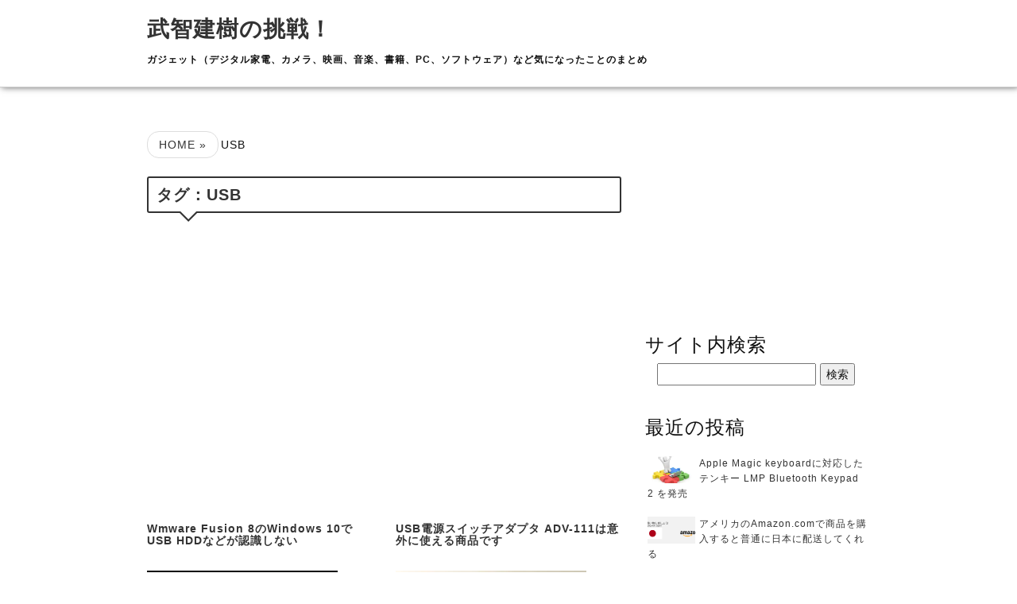

--- FILE ---
content_type: text/html; charset=UTF-8
request_url: https://takechi-tateki.com/tag/usb
body_size: 6849
content:
<!DOCTYPE html>
<html lang="ja">
<head>
  <meta charset="utf-8">
  <meta name="viewport" content="width=device-width, initial-scale=1.0">
  <title>タグ／USB｜武智建樹</title>
  <link rel="stylesheet" href="//maxcdn.bootstrapcdn.com/bootstrap/3.2.0/css/bootstrap.min.css">
  <link rel="stylesheet" href="//maxcdn.bootstrapcdn.com/bootstrap/3.2.0/css/bootstrap-theme.min.css">
  <link rel="stylesheet" href="https://takechi-tateki.com/wp-content/themes/takechi-tateki.com/css/colorbox.css?v=1.5.14_5">
  <link rel="stylesheet" href="https://takechi-tateki.com/wp-content/themes/takechi-tateki.com/css/scrollUp.css?v=2.4.0_3">

  <script data-ad-client="ca-pub-6412147352963887" async src="https://pagead2.googlesyndication.com/pagead/js/adsbygoogle.js"></script>

<!--
  <link rel="stylesheet" href="https://takechi-tateki.com/wp-content/themes/takechi-tateki.com/css/hover.min.css?v=1.0.8_2">
-->
  <link rel="stylesheet" href="https://takechi-tateki.com/wp-content/themes/takechi-tateki.com/css/my.style.css?v=1.0.6">

    
<!-- All in One SEO Pack 2.4.3.1 by Michael Torbert of Semper Fi Web Design[140,153] -->
<meta name="keywords"  content="usb,windows 10,wmware fusion,ソフトウェア,ブルーレイドライブ,アダプター,その他" />
<meta name="robots" content="noindex,follow" />

<link rel="canonical" href="https://takechi-tateki.com/tag/usb" />
			<script type="text/javascript" >
				window.ga=window.ga||function(){(ga.q=ga.q||[]).push(arguments)};ga.l=+new Date;
				ga('create', 'UA-40438270-4', 'auto');
				// Plugins
				
				ga('send', 'pageview');
			</script>
			<script async src="https://www.google-analytics.com/analytics.js"></script>
			<!-- /all in one seo pack -->
<link rel='dns-prefetch' href='//ajax.googleapis.com' />
<link rel='dns-prefetch' href='//s0.wp.com' />
<link rel='dns-prefetch' href='//s.w.org' />
<link rel="alternate" type="application/rss+xml" title="武智建樹の挑戦！ &raquo; USB タグのフィード" href="https://takechi-tateki.com/tag/usb/feed" />
		<script type="text/javascript">
			window._wpemojiSettings = {"baseUrl":"https:\/\/s.w.org\/images\/core\/emoji\/2.4\/72x72\/","ext":".png","svgUrl":"https:\/\/s.w.org\/images\/core\/emoji\/2.4\/svg\/","svgExt":".svg","source":{"concatemoji":"https:\/\/takechi-tateki.com\/wp-includes\/js\/wp-emoji-release.min.js?ver=4.9.3"}};
			!function(a,b,c){function d(a,b){var c=String.fromCharCode;l.clearRect(0,0,k.width,k.height),l.fillText(c.apply(this,a),0,0);var d=k.toDataURL();l.clearRect(0,0,k.width,k.height),l.fillText(c.apply(this,b),0,0);var e=k.toDataURL();return d===e}function e(a){var b;if(!l||!l.fillText)return!1;switch(l.textBaseline="top",l.font="600 32px Arial",a){case"flag":return!(b=d([55356,56826,55356,56819],[55356,56826,8203,55356,56819]))&&(b=d([55356,57332,56128,56423,56128,56418,56128,56421,56128,56430,56128,56423,56128,56447],[55356,57332,8203,56128,56423,8203,56128,56418,8203,56128,56421,8203,56128,56430,8203,56128,56423,8203,56128,56447]),!b);case"emoji":return b=d([55357,56692,8205,9792,65039],[55357,56692,8203,9792,65039]),!b}return!1}function f(a){var c=b.createElement("script");c.src=a,c.defer=c.type="text/javascript",b.getElementsByTagName("head")[0].appendChild(c)}var g,h,i,j,k=b.createElement("canvas"),l=k.getContext&&k.getContext("2d");for(j=Array("flag","emoji"),c.supports={everything:!0,everythingExceptFlag:!0},i=0;i<j.length;i++)c.supports[j[i]]=e(j[i]),c.supports.everything=c.supports.everything&&c.supports[j[i]],"flag"!==j[i]&&(c.supports.everythingExceptFlag=c.supports.everythingExceptFlag&&c.supports[j[i]]);c.supports.everythingExceptFlag=c.supports.everythingExceptFlag&&!c.supports.flag,c.DOMReady=!1,c.readyCallback=function(){c.DOMReady=!0},c.supports.everything||(h=function(){c.readyCallback()},b.addEventListener?(b.addEventListener("DOMContentLoaded",h,!1),a.addEventListener("load",h,!1)):(a.attachEvent("onload",h),b.attachEvent("onreadystatechange",function(){"complete"===b.readyState&&c.readyCallback()})),g=c.source||{},g.concatemoji?f(g.concatemoji):g.wpemoji&&g.twemoji&&(f(g.twemoji),f(g.wpemoji)))}(window,document,window._wpemojiSettings);
		</script>
		<style type="text/css">
img.wp-smiley,
img.emoji {
	display: inline !important;
	border: none !important;
	box-shadow: none !important;
	height: 1em !important;
	width: 1em !important;
	margin: 0 .07em !important;
	vertical-align: -0.1em !important;
	background: none !important;
	padding: 0 !important;
}
</style>
<link rel='stylesheet' id='wpel-style-css'  href='https://takechi-tateki.com/wp-content/plugins/wp-external-links/public/css/wpel.css?ver=2.2.0' type='text/css' media='all' />
<link rel='stylesheet' id='amazonjs-css'  href='https://takechi-tateki.com/wp-content/plugins/amazonjs/css/amazonjs.css?ver=0.8' type='text/css' media='all' />
<link rel='stylesheet' id='jetpack_css-css'  href='https://takechi-tateki.com/wp-content/plugins/jetpack/css/jetpack.css?ver=5.6' type='text/css' media='all' />
<script type='text/javascript' src='//ajax.googleapis.com/ajax/libs/jquery/2.1.1/jquery.min.js?ver=4.9.3'></script>
<link rel='https://api.w.org/' href='https://takechi-tateki.com/wp-json/' />
<meta http-equiv="Last-Modified" content="Wed, 21 Jan 2026 00:42:13 GMT" />

<link rel='dns-prefetch' href='//i0.wp.com'/>
<link rel='dns-prefetch' href='//i1.wp.com'/>
<link rel='dns-prefetch' href='//i2.wp.com'/>

  <!--[if lt IE 9]>
  <script>window.jQuery || document.write('<script src="//ajax.googleapis.com/ajax/libs/jquery/1.11.1/jquery.min.js"><\/script>')</script>
  <script src="http://oss.maxcdn.com/libs/html5shiv/3.7.0/html5shiv.js"></script>
  <script src="http://oss.maxcdn.com/libs/respond.js/1.4.2/respond.min.js"></script>
  <![endif]-->

</head>
<body id="wmware-fusion-8%e3%81%aewindows-10%e3%81%a7usb-hdd%e3%81%aa%e3%81%a9%e3%81%8c%e8%aa%8d%e8%ad%98%e3%81%97%e3%81%aa%e3%81%84" class="archive tag tag-usb tag-1107">

  <nav class="navbar navbar-default navbar-fixed-top visible-xs" role="navigation">
    <div class="container-fluid">
      <div class="navbar-header">

        <a class="navbar-brand" href="/" data-wpel-link="internal">武智建樹の挑戦！</a>

        <button type="button" class="navbar-toggle collapsed" data-toggle="collapse" data-target="#navbar-collapse">
          <span class="sr-only">Toggle navigation</span>
          <span class="icon-bar"></span>
          <span class="icon-bar"></span>
          <span class="icon-bar"></span>
        </button>

      </div>
      <div class="collapse navbar-collapse" id="navbar-collapse">
        <ul class="nav navbar-nav">
          <li><a href="/" data-wpel-link="internal"><span class="glyphicon glyphicon-home"> HOME</span></a></li>
        </ul>
      </div>
    </div>
  </nav>

  
  <nav id="header_bg" class="container-fixed hidden-xs navbar navbar-fixed-top" role="navigation">
    <div id="header" class="container hidden-xs">

      <div style="margin-top:1.5rem; font-size:2.8rem; font-weight: bold;"><a href="http://takechi-tateki.com/" data-wpel-link="internal">武智建樹の挑戦！</a></div>

              <h2 class="catch_phrases">ガジェット（デジタル家電、カメラ、映画、音楽、書籍、PC、ソフトウェア）など気になったことのまとめ</h2>
      
    </div>
  </nav>

  <div id="content" class="container">


    <div class="row">
      <div class="col-xs-12 col-sm-8 col-md-8">

        
        <nav class="breadcrumb"><ol class="pager"><li itemscope itemtype="http://data-vocabulary.org/Breadcrumb"><a href="https://takechi-tateki.com" itemprop="url" data-wpel-link="internal"><span itemprop="title">HOME</span> »</a></li><li>  USB</li></ol></nav>
        <h1 class="page_title">タグ：USB</h1>


                <div class="row" style="margin: 5rem 0 4rem 0;">
          <div class="col-xs-12 col-sm-12 col-md-12">
            <script async src="//pagead2.googlesyndication.com/pagead/js/adsbygoogle.js"></script>
            <ins class="adsbygoogle" style="display:block" data-ad-client="ca-pub-6412147352963887" data-ad-slot="5854165146" data-ad-format="auto"></ins>
            <script>(adsbygoogle = window.adsbygoogle || []).push({});</script>
          </div>
        </div>
        

        <div class="row blog_list_box">

          
            <div class="col-xs-6 col-sm-6 col-md-6 biglink_box">
              <h3 class="caption"><a href="https://takechi-tateki.com/wmware-fusion-8%e3%81%aewindows-10%e3%81%a7usb-hdd%e3%81%aa%e3%81%a9%e3%81%8c%e8%aa%8d%e8%ad%98%e3%81%97%e3%81%aa%e3%81%84" data-wpel-link="internal">Wmware Fusion 8のWindows 10でUSB HDDなどが認識しない</a></h3>
                              <img data-original="https://i1.wp.com/takechi-tateki.com/wp-content/uploads/2014/03/pixta_9604096_S.jpg?resize=240%2C135&amp;ssl=1" class="img-responsive lazy" src="https://takechi-tateki.com/wp-content/themes/takechi-tateki.com/images/blank_240x135.png" alt="Wmware Fusion 8のWindows 10でUSB HDDなどが認識しない" />
                            <div class="font_12"><p>Wmware Fusionを7から8へバージョンアップしたり Windows 8からWindows 10へバージョンアップと繰り返していると 気が付いた時には、USBの機器がWindows上から認識できなくなっていました [&hellip;]</p>
</div>
            </div>

            
            <div class="col-xs-6 col-sm-6 col-md-6 biglink_box">
              <h3 class="caption"><a href="https://takechi-tateki.com/usb%e9%9b%bb%e6%ba%90%e3%82%b9%e3%82%a4%e3%83%83%e3%83%81%e3%82%a2%e3%83%80%e3%83%97%e3%82%bf-adv-111%e3%81%af%e6%84%8f%e5%a4%96%e3%81%ab%e4%bd%bf%e3%81%88%e3%82%8b%e5%95%86%e5%93%81%e3%81%a7%e3%81%99" data-wpel-link="internal">USB電源スイッチアダプタ ADV-111は意外に使える商品です</a></h3>
                              <img data-original="https://i0.wp.com/takechi-tateki.com/wp-content/uploads/2015/04/IMG_0297.jpg?resize=240%2C135&amp;ssl=1" class="img-responsive lazy" src="https://takechi-tateki.com/wp-content/themes/takechi-tateki.com/images/blank_240x135.png" alt="USB電源スイッチアダプタ ADV-111は意外に使える商品です" />
                            <div class="font_12"><p>時代は大容量HDDやクラウドストレージ、ネットワーク配信に進んでいるのでしょうか、ブルーレイドライブや、光ディスクドライブにあまり変化を感じません。 スマートフォンやタブレットの普及で、ますます無くてもいいや！って感じに [&hellip;]</p>
</div>
            </div>

            <div class="clearfix  hidden-xs"></div><div class="clearfix visible-xs"></div><div class="clearfix"></div><div style="margin: 3rem 0 0 0; text-align: center;"></div>

                    <div class="row" style="margin: 3rem 0 0 0;">
            <div class="col-xs-12 col-sm-12 col-md-12">
              <script async src="//pagead2.googlesyndication.com/pagead/js/adsbygoogle.js"></script>
              <ins class="adsbygoogle" style="display:block" data-ad-client="ca-pub-6412147352963887" data-ad-slot="5854165146" data-ad-format="auto"></ins>
              <script>(adsbygoogle = window.adsbygoogle || []).push({});</script>
            </div>
          </div>
          

        </div>

      </div>
      <div class="col-xs-12 col-sm-4 col-md-4">
        
<div class="row" style="margin: 0 0 1rem 0; text-align: center;">
  <script async src="//pagead2.googlesyndication.com/pagead/js/adsbygoogle.js"></script>
  <ins class="adsbygoogle" style="display:inline-block;width:300px;height:250px" data-ad-client="ca-pub-6412147352963887" data-ad-slot="3312307141"></ins>
  <script>(adsbygoogle = window.adsbygoogle || []).push({});</script>
</div>


<h3>サイト内検索</h3>

<div style="margin: 0 0 4rem 0; padding-left: 1.5rem;">
  <form id="search_form" method="get" action="https://takechi-tateki.com/"><input type="text" id="s" name="s" value="" style="width: 20rem; margin-right: 0.5rem;" /><input type="submit" id="submit" value="検索" /></form></div>

<aside>
  <h3>最近の投稿</h3>
  <div class="lasted_posts_box">
          <div class="col-xs-6 col-sm-12 col-md-12 post_box biglink_box">

                  <img class="img-responsive" src="https://i0.wp.com/takechi-tateki.com/wp-content/uploads/2014/03/pixta_10019976_S.jpg?resize=240%2C135&amp;ssl=1" />
        
        <h4 class="title"><a href="https://takechi-tateki.com/apple-magic-keyboard%e3%81%ab%e5%af%be%e5%bf%9c%e3%81%97%e3%81%9f%e3%83%86%e3%83%b3%e3%82%ad%e3%83%bc-lmp-bluetooth-keypad-2-%e3%82%92%e7%99%ba%e5%a3%b2" data-wpel-link="internal">Apple Magic keyboardに対応したテンキー LMP Bluetooth Keypad 2 を発売</a></h4>
      </div>
            <div class="col-xs-6 col-sm-12 col-md-12 post_box biglink_box">

                  <img class="img-responsive" src="https://i0.wp.com/takechi-tateki.com/wp-content/uploads/2016/07/amazon.com_.png?resize=240%2C135&amp;ssl=1" />
        
        <h4 class="title"><a href="https://takechi-tateki.com/%e3%82%a2%e3%83%a1%e3%83%aa%e3%82%ab%e3%81%aeamazon-com%e3%81%a7%e5%95%86%e5%93%81%e3%82%92%e8%b3%bc%e5%85%a5%e3%81%99%e3%82%8b%e3%81%a8%e6%99%ae%e9%80%9a%e3%81%ab%e6%97%a5%e6%9c%ac%e3%81%ab%e9%85%8d" data-wpel-link="internal">アメリカのAmazon.comで商品を購入すると普通に日本に配送してくれる</a></h4>
      </div>
      <div class="clearfix visible-xs"></div>      <div class="col-xs-6 col-sm-12 col-md-12 post_box biglink_box">

                  <img class="img-responsive" src="https://i1.wp.com/takechi-tateki.com/wp-content/uploads/2014/03/pixta_9546831_S.jpg?resize=240%2C135&amp;ssl=1" />
        
        <h4 class="title"><a href="https://takechi-tateki.com/qnap-nas%e3%81%abmac-timemachine%e3%81%ae%e3%83%90%e3%83%83%e3%82%af%e3%82%a2%e3%83%83%e3%83%97%e4%bf%9d%e5%ad%98%e3%81%8c%e4%bd%bf%e3%81%88%e3%81%aa%e3%81%84" data-wpel-link="internal">QNAP NASにMAC TimeMachineのバックアップ保存が使えない</a></h4>
      </div>
            <div class="col-xs-6 col-sm-12 col-md-12 post_box biglink_box">

                  <img class="img-responsive" src="https://i1.wp.com/takechi-tateki.com/wp-content/uploads/2014/03/pixta_9604096_S.jpg?resize=240%2C135&amp;ssl=1" />
        
        <h4 class="title"><a href="https://takechi-tateki.com/wmware-fusion-8%e3%81%aewindows-10%e3%81%a7usb-hdd%e3%81%aa%e3%81%a9%e3%81%8c%e8%aa%8d%e8%ad%98%e3%81%97%e3%81%aa%e3%81%84" data-wpel-link="internal">Wmware Fusion 8のWindows 10でUSB HDDなどが認識しない</a></h4>
      </div>
      <div class="clearfix visible-xs"></div>      <div class="col-xs-6 col-sm-12 col-md-12 post_box biglink_box">

                  <img class="img-responsive" src="https://i1.wp.com/takechi-tateki.com/wp-content/uploads/2014/02/pixta_9725860_S.jpg?resize=240%2C135&amp;ssl=1" />
        
        <h4 class="title"><a href="https://takechi-tateki.com/qnap-ts-253a%e3%81%abwindows7%e3%82%92%e3%82%a4%e3%83%b3%e3%82%b9%e3%83%88%e3%83%bc%e3%83%ab%e3%81%97%e3%81%a6%e5%a4%96%e9%83%a8%e3%81%8b%e3%82%89%e6%8e%a5%e7%b6%9a%e3%81%97%e3%81%9f%e3%81%84" data-wpel-link="internal">QNAP TS-253AにWindows7をインストールして外部から接続したい</a></h4>
      </div>
            <div class="col-xs-6 col-sm-12 col-md-12 post_box biglink_box">

                  <img class="img-responsive" src="https://i2.wp.com/takechi-tateki.com/wp-content/uploads/2016/04/IMG_1292.jpg?resize=240%2C135&amp;ssl=1" />
        
        <h4 class="title"><a href="https://takechi-tateki.com/qnap-ts-253a%e3%81%abwindows-10%e4%bb%ae%e6%83%b3%e7%92%b0%e5%a2%83%e3%82%92%e6%a7%8b%e7%af%89%e3%81%99%e3%82%8b%e3%82%82%e9%87%8d%e3%81%8f%e3%81%a6%e9%81%85%e3%81%84%ef%bc%9f" data-wpel-link="internal">QNAP TS-253AにWindows 10仮想環境を構築するも重くて遅い？</a></h4>
      </div>
      <div class="clearfix visible-xs"></div>      <div class="col-xs-6 col-sm-12 col-md-12 post_box biglink_box">

                  <img class="img-responsive" src="https://i1.wp.com/takechi-tateki.com/wp-content/uploads/2014/03/pixta_9604096_S.jpg?resize=240%2C135&amp;ssl=1" />
        
        <h4 class="title"><a href="https://takechi-tateki.com/windows-10-%e3%82%af%e3%83%aa%e3%83%bc%e3%83%b3%e3%82%a4%e3%83%b3%e3%82%b9%e3%83%88%e3%83%bc%e3%83%ab-%e3%83%a9%e3%82%a4%e3%82%bb%e3%83%b3%e3%82%b9%e8%aa%8d%e8%a8%bc%e5%a4%b1%e6%95%97" data-wpel-link="internal">Windows 10 クリーンインストール ライセンス認証失敗</a></h4>
      </div>
            <div class="col-xs-6 col-sm-12 col-md-12 post_box biglink_box">

                  <img class="img-responsive" src="https://i2.wp.com/takechi-tateki.com/wp-content/uploads/2016/04/Windows-10.png?resize=240%2C135&amp;ssl=1" />
        
        <h4 class="title"><a href="https://takechi-tateki.com/qnap-ts-253a-virtualization-station-windows10-iso%e3%83%95%e3%82%a1%e3%82%a4%e3%83%ab%e3%81%8b%e3%82%89%e8%a8%ad%e5%ae%9a" data-wpel-link="internal">QNAP TS-253A Virtualization Station Windows10 ISOファイルから設定</a></h4>
      </div>
      <div class="clearfix visible-xs"></div>      <div class="col-xs-6 col-sm-12 col-md-12 post_box biglink_box">

                  <img class="img-responsive" src="https://i0.wp.com/takechi-tateki.com/wp-content/uploads/2016/04/Windows-7.png?resize=240%2C135&amp;ssl=1" />
        
        <h4 class="title"><a href="https://takechi-tateki.com/qnap-ts-253a-virtualization-station-windows10%e3%81%b8%e3%81%ae%e3%82%a2%e3%83%83%e3%83%97%e3%83%87%e3%83%bc%e3%83%88%e3%81%ab%e5%a4%b1%e6%95%97" data-wpel-link="internal">QNAP TS-253A Virtualization Station Windows10へのアップデートに失敗</a></h4>
      </div>
            <div class="col-xs-6 col-sm-12 col-md-12 post_box biglink_box">

                  <img class="img-responsive" src="https://i0.wp.com/takechi-tateki.com/wp-content/uploads/2016/04/Windows-7.png?resize=240%2C135&amp;ssl=1" />
        
        <h4 class="title"><a href="https://takechi-tateki.com/qnap-ts-253a-virtualization-station%e3%81%abwindows7%e3%82%92iso%e3%81%8b%e3%82%89%e3%82%a4%e3%83%b3%e3%82%b9%e3%83%88%e3%83%bc%e3%83%ab" data-wpel-link="internal">QNAP TS-253A Virtualization StationにWindows7をISOからインストール</a></h4>
      </div>
      <div class="clearfix visible-xs"></div>  </div>

  <div class="clearfix"></div>
</aside>




<aside style="margin-top:3rem;">
  <h3>カテゴリー</h3>
  <ul>
  	<li class="cat-item cat-item-241"><a href="https://takechi-tateki.com/category/%e3%83%9e%e3%82%a4%e3%83%96%e3%83%bc%e3%83%a0" data-wpel-link="internal">マイブーム</a>
<ul class='children'>
	<li class="cat-item cat-item-1072"><a href="https://takechi-tateki.com/category/%e3%83%9e%e3%82%a4%e3%83%96%e3%83%bc%e3%83%a0/%e9%80%b1%e5%88%8arobi%ef%bc%88%e3%83%ad%e3%83%93%ef%bc%89" data-wpel-link="internal">週刊Robi（ロビ）</a>
</li>
	<li class="cat-item cat-item-1076"><a href="https://takechi-tateki.com/category/%e3%83%9e%e3%82%a4%e3%83%96%e3%83%bc%e3%83%a0/raspberry-pi" data-wpel-link="internal">Raspberry Pi</a>
</li>
	<li class="cat-item cat-item-1083"><a href="https://takechi-tateki.com/category/%e3%83%9e%e3%82%a4%e3%83%96%e3%83%bc%e3%83%a0/%e3%83%a1%e3%83%87%e3%82%a3%e3%82%a2%e3%83%97%e3%83%ac%e3%82%a4%e3%83%a4%e3%83%bc" data-wpel-link="internal">メディアプレイヤー</a>
</li>
	<li class="cat-item cat-item-1093"><a href="https://takechi-tateki.com/category/%e3%83%9e%e3%82%a4%e3%83%96%e3%83%bc%e3%83%a0/%e5%b7%a5%e4%bd%9c" data-wpel-link="internal">工作</a>
</li>
</ul>
</li>
	<li class="cat-item cat-item-389"><a href="https://takechi-tateki.com/category/%e3%82%ac%e3%82%b8%e3%82%a7%e3%83%83%e3%83%88" data-wpel-link="internal">ガジェット</a>
<ul class='children'>
	<li class="cat-item cat-item-1125"><a href="https://takechi-tateki.com/category/%e3%82%ac%e3%82%b8%e3%82%a7%e3%83%83%e3%83%88/%e7%8e%a9%e5%85%b7" data-wpel-link="internal">玩具</a>
</li>
	<li class="cat-item cat-item-1167"><a href="https://takechi-tateki.com/category/%e3%82%ac%e3%82%b8%e3%82%a7%e3%83%83%e3%83%88/%e3%83%91%e3%82%bd%e3%82%b3%e3%83%b3%e9%96%a2%e9%80%a3" data-wpel-link="internal">パソコン関連</a>
</li>
	<li class="cat-item cat-item-243"><a href="https://takechi-tateki.com/category/%e3%82%ac%e3%82%b8%e3%82%a7%e3%83%83%e3%83%88/%e3%82%b9%e3%83%9e%e3%83%bc%e3%83%88%e3%83%95%e3%82%a9%e3%83%b3" data-wpel-link="internal">スマートフォン</a>
</li>
	<li class="cat-item cat-item-275"><a href="https://takechi-tateki.com/category/%e3%82%ac%e3%82%b8%e3%82%a7%e3%83%83%e3%83%88/%e3%82%bf%e3%83%96%e3%83%ac%e3%83%83%e3%83%88" data-wpel-link="internal">タブレット</a>
</li>
	<li class="cat-item cat-item-237"><a href="https://takechi-tateki.com/category/%e3%82%ac%e3%82%b8%e3%82%a7%e3%83%83%e3%83%88/%e3%82%ab%e3%83%a1%e3%83%a9" data-wpel-link="internal">カメラ</a>
</li>
	<li class="cat-item cat-item-858"><a href="https://takechi-tateki.com/category/%e3%82%ac%e3%82%b8%e3%82%a7%e3%83%83%e3%83%88/%e3%81%9d%e3%81%ae%e4%bb%96%ef%bc%88%e3%82%ac%e3%82%b8%e3%82%a7%e3%83%83%e3%83%88%ef%bc%89" data-wpel-link="internal">その他</a>
</li>
</ul>
</li>
	<li class="cat-item cat-item-469"><a href="https://takechi-tateki.com/category/%e3%83%91%e3%82%bd%e3%82%b3%e3%83%b3" data-wpel-link="internal">パソコン</a>
<ul class='children'>
	<li class="cat-item cat-item-222"><a href="https://takechi-tateki.com/category/%e3%83%91%e3%82%bd%e3%82%b3%e3%83%b3/%e3%82%a2%e3%83%97%e3%83%aa" data-wpel-link="internal">アプリ</a>
</li>
	<li class="cat-item cat-item-876"><a href="https://takechi-tateki.com/category/%e3%83%91%e3%82%bd%e3%82%b3%e3%83%b3/%e3%82%bd%e3%83%95%e3%83%88%e3%82%a6%e3%82%a7%e3%82%a2" data-wpel-link="internal">ソフトウェア</a>
</li>
	<li class="cat-item cat-item-996"><a href="https://takechi-tateki.com/category/%e3%83%91%e3%82%bd%e3%82%b3%e3%83%b3/mac-pc%e3%83%bb%e5%ae%b6%e9%9b%bb" data-wpel-link="internal">MAC</a>
</li>
	<li class="cat-item cat-item-866"><a href="https://takechi-tateki.com/category/%e3%83%91%e3%82%bd%e3%82%b3%e3%83%b3/windows" data-wpel-link="internal">Windows</a>
</li>
	<li class="cat-item cat-item-1112"><a href="https://takechi-tateki.com/category/%e3%83%91%e3%82%bd%e3%82%b3%e3%83%b3/%e3%83%8f%e3%83%bc%e3%83%89%e3%82%a6%e3%82%a7%e3%82%a2" data-wpel-link="internal">ハードウェア</a>
</li>
	<li class="cat-item cat-item-1113"><a href="https://takechi-tateki.com/category/%e3%83%91%e3%82%bd%e3%82%b3%e3%83%b3/%e3%82%b5%e3%83%bc%e3%83%93%e3%82%b9" data-wpel-link="internal">サービス</a>
</li>
</ul>
</li>
	<li class="cat-item cat-item-623"><a href="https://takechi-tateki.com/category/%e3%82%b7%e3%82%b9%e3%83%86%e3%83%a0%e6%a7%8b%e7%af%89%e3%83%bb%e3%83%97%e3%83%ad%e3%82%b0%e3%83%a9%e3%83%a0%e9%96%8b%e7%99%ba" data-wpel-link="internal">システム構築・プログラム開発</a>
</li>
	<li class="cat-item cat-item-1"><a href="https://takechi-tateki.com/category/%e9%9b%91%e8%ab%87" data-wpel-link="internal">雑談</a>
</li>
	<li class="cat-item cat-item-84"><a href="https://takechi-tateki.com/category/%e6%97%85%e8%a1%8c%e3%83%bb%e8%a6%b3%e5%85%89%e3%83%bb%e3%83%ac%e3%82%b8%e3%83%a3%e3%83%bc" data-wpel-link="internal">旅行・観光・レジャー</a>
<ul class='children'>
	<li class="cat-item cat-item-406"><a href="https://takechi-tateki.com/category/%e6%97%85%e8%a1%8c%e3%83%bb%e8%a6%b3%e5%85%89%e3%83%bb%e3%83%ac%e3%82%b8%e3%83%a3%e3%83%bc/%e9%81%8a%e5%9c%92%e5%9c%b0" data-wpel-link="internal">遊園地</a>
</li>
	<li class="cat-item cat-item-416"><a href="https://takechi-tateki.com/category/%e6%97%85%e8%a1%8c%e3%83%bb%e8%a6%b3%e5%85%89%e3%83%bb%e3%83%ac%e3%82%b8%e3%83%a3%e3%83%bc/%e3%83%86%e3%83%bc%e3%83%9e%e3%83%91%e3%83%bc%e3%82%af" data-wpel-link="internal">テーマパーク</a>
</li>
	<li class="cat-item cat-item-435"><a href="https://takechi-tateki.com/category/%e6%97%85%e8%a1%8c%e3%83%bb%e8%a6%b3%e5%85%89%e3%83%bb%e3%83%ac%e3%82%b8%e3%83%a3%e3%83%bc/%e6%b0%b4%e6%97%8f%e9%a4%a8" data-wpel-link="internal">水族館</a>
</li>
	<li class="cat-item cat-item-482"><a href="https://takechi-tateki.com/category/%e6%97%85%e8%a1%8c%e3%83%bb%e8%a6%b3%e5%85%89%e3%83%bb%e3%83%ac%e3%82%b8%e3%83%a3%e3%83%bc/%e8%be%b2%e5%a0%b4" data-wpel-link="internal">農場</a>
</li>
	<li class="cat-item cat-item-520"><a href="https://takechi-tateki.com/category/%e6%97%85%e8%a1%8c%e3%83%bb%e8%a6%b3%e5%85%89%e3%83%bb%e3%83%ac%e3%82%b8%e3%83%a3%e3%83%bc/%e5%8b%95%e7%89%a9%e5%9c%92" data-wpel-link="internal">動物園</a>
</li>
	<li class="cat-item cat-item-148"><a href="https://takechi-tateki.com/category/%e6%97%85%e8%a1%8c%e3%83%bb%e8%a6%b3%e5%85%89%e3%83%bb%e3%83%ac%e3%82%b8%e3%83%a3%e3%83%bc/%e5%85%ac%e5%9c%92" data-wpel-link="internal">公園</a>
</li>
	<li class="cat-item cat-item-707"><a href="https://takechi-tateki.com/category/%e6%97%85%e8%a1%8c%e3%83%bb%e8%a6%b3%e5%85%89%e3%83%bb%e3%83%ac%e3%82%b8%e3%83%a3%e3%83%bc/%e3%82%ad%e3%83%a3%e3%83%b3%e3%83%97%e5%a0%b4" data-wpel-link="internal">キャンプ場</a>
</li>
</ul>
</li>
	<li class="cat-item cat-item-256"><a href="https://takechi-tateki.com/category/%e5%90%8d%e8%a8%80%e9%9b%86" data-wpel-link="internal">名言集</a>
</li>
  </ul>

</aside>      </div>

    </div>

  </div>

<div id="footer">
<div class="container">

  <div id="copyright"><small>Copyright © 武智建樹 takechi-tateki.com All Rights Reserved.</small></div>

</div>
</div>

<script src="https://takechi-tateki.com/wp-content/themes/takechi-tateki.com/js/jquery.lazyload.min.js?v=1.9.3"></script>
<script>
  $( function() {
    $( 'img.lazy' ).lazyload( {
      effect : 'fadeIn'
    } );
  } );
</script>

<script src="//maxcdn.bootstrapcdn.com/bootstrap/3.2.0/js/bootstrap.min.js"></script>
<script src="https://takechi-tateki.com/wp-content/themes/takechi-tateki.com/js/bootstrap-hover-dropdown.min.js?ver=2.0.11"></script>

<script src="https://takechi-tateki.com/wp-content/themes/takechi-tateki.com/js/jquery.colorbox-min.js?v=1.5.14"></script>
<script src="https://takechi-tateki.com/wp-content/themes/takechi-tateki.com/js/jquery.scrollUp.min.js?v=2.4.0"></script>
<script src="https://takechi-tateki.com/wp-content/themes/takechi-tateki.com/js/jquery.cookie.min.js?v=1.4.1"></script>
<script src="https://takechi-tateki.com/wp-content/themes/takechi-tateki.com/js/my.app.min.js?v=1.0.5"></script>

<script type='text/javascript' src='https://takechi-tateki.com/wp-content/plugins/jetpack/modules/photon/photon.js?ver=20130122'></script>
<script type='text/javascript' src='https://s0.wp.com/wp-content/js/devicepx-jetpack.js?ver=202604'></script>
<script type='text/javascript' src='https://takechi-tateki.com/wp-includes/js/wp-embed.min.js?ver=4.9.3'></script>
<script type='text/javascript' src='https://stats.wp.com/e-202604.js' async defer></script>
<script type='text/javascript'>
	_stq = window._stq || [];
	_stq.push([ 'view', {v:'ext',j:'1:5.6',blog:'55985848',post:'0',tz:'9',srv:'takechi-tateki.com'} ]);
	_stq.push([ 'clickTrackerInit', '55985848', '0' ]);
</script>
</body>
</html>

--- FILE ---
content_type: text/html; charset=utf-8
request_url: https://www.google.com/recaptcha/api2/aframe
body_size: 269
content:
<!DOCTYPE HTML><html><head><meta http-equiv="content-type" content="text/html; charset=UTF-8"></head><body><script nonce="TEU3Iwt8MQtZIP3QnvCWkg">/** Anti-fraud and anti-abuse applications only. See google.com/recaptcha */ try{var clients={'sodar':'https://pagead2.googlesyndication.com/pagead/sodar?'};window.addEventListener("message",function(a){try{if(a.source===window.parent){var b=JSON.parse(a.data);var c=clients[b['id']];if(c){var d=document.createElement('img');d.src=c+b['params']+'&rc='+(localStorage.getItem("rc::a")?sessionStorage.getItem("rc::b"):"");window.document.body.appendChild(d);sessionStorage.setItem("rc::e",parseInt(sessionStorage.getItem("rc::e")||0)+1);localStorage.setItem("rc::h",'1768956137078');}}}catch(b){}});window.parent.postMessage("_grecaptcha_ready", "*");}catch(b){}</script></body></html>

--- FILE ---
content_type: text/css
request_url: https://takechi-tateki.com/wp-content/themes/takechi-tateki.com/css/colorbox.css?v=1.5.14_5
body_size: 1472
content:
/*
  Colorbox Core Style:
  The following CSS is consistent between example themes and should not be altered.
*/
#colorbox, #cboxOverlay, #cboxWrapper{position:absolute; top:0; left:0; z-index:9999; overflow:hidden;}
#cboxWrapper {max-width:none;}
#cboxOverlay{position:fixed; width:100%; height:100%;}
#cboxMiddleLeft, #cboxBottomLeft{clear:left;}
#cboxContent{position:relative;}
#cboxLoadedContent{overflow:auto; -webkit-overflow-scrolling: touch;}
#cboxTitle{margin:0; }
#cboxLoadingOverlay, #cboxLoadingGraphic{position:absolute; top:0; left:0; width:100%; height:100%;}
#cboxPrevious, #cboxNext, #cboxClose, #cboxSlideshow{cursor:pointer;}
.cboxPhoto{float:left; margin:auto; border:0; display:block; max-width:98%; -ms-interpolation-mode:bicubic;}
.cboxIframe{width:100%; height:100%; display:block; border:0; padding:0; margin:0;}
#colorbox, #cboxContent, #cboxLoadedContent{box-sizing:content-box; -moz-box-sizing:content-box; -webkit-box-sizing:content-box;}
/* 
  User Style:
  Change the following styles to modify the appearance of Colorbox.  They are
  ordered & tabbed in a way that represents the nesting of the generated HTML.
*/
#cboxOverlay{background:url(images/overlay.png?ver=1_1) repeat 0 0; opacity: 0.6; filter: alpha(opacity = 60);}
#colorbox{outline:0;}
#cboxTopLeft{width:21px; height:21px; background:url(images/controls.png?ver=1_1) no-repeat -101px 0;}
#cboxTopRight{width:21px; height:21px; background:url(images/controls.png?ver=1_1) no-repeat -130px 0;}
#cboxBottomLeft{width:21px; height:21px; background:url(images/controls.png?ver=1_1) no-repeat -101px -29px;}
#cboxBottomRight{width:21px; height:21px; background:url(images/controls.png?ver=1_1) no-repeat -130px -29px;}
#cboxMiddleLeft{width:21px; background:url(images/controls.png?ver=1_1) left top repeat-y;}
#cboxMiddleRight{width:21px; background:url(images/controls.png?ver=1_1) right top repeat-y;}
#cboxTopCenter{height:21px; background:url(images/border.png?ver=1_1) 0 0 repeat-x;}
#cboxBottomCenter{height:21px; background:url(images/border.png?ver=1_1) 0 -29px repeat-x;}
#cboxContent{background:#fff; overflow:hidden;}
.cboxIframe{background:#fff;}
#cboxError{padding:50px; border:1px solid #ccc;}
#cboxLoadedContent{margin-bottom:28px;}
#cboxTitle{position:absolute; bottom:4px; left:90px; text-align:left; width:100%; color:#949494; font-size:1rem; }
#cboxCurrent{position:absolute; bottom:4px; left:54px; color:#949494; font-size:1rem; }
#cboxLoadingOverlay{background:url(images/loading_background.png?ver=1_1) no-repeat center center;}
#cboxLoadingGraphic{background:url(images/loading.gif?ver=1_1) no-repeat center center;}

/* these elements are buttons, and may need to have additional styles reset to avoid unwanted base styles */
#cboxPrevious, #cboxNext, #cboxSlideshow, #cboxClose {border:0; padding:0; margin:0; overflow:visible; width:auto; background:none; }

/* avoid outlines on :active (mouseclick), but preserve outlines on :focus (tabbed navigating) */
#cboxPrevious:active, #cboxNext:active, #cboxSlideshow:active, #cboxClose:active {outline:0;}

#cboxSlideshow{position:absolute; bottom:4px; right:30px; color:#0092ef;}
#cboxPrevious{position:absolute; bottom:0; left:0; background:url(images/controls.png?ver=1_1) no-repeat -75px 0; width:25px; height:25px; text-indent:-9999px;}
#cboxPrevious:hover{background-position:-75px -25px;}
#cboxNext{position:absolute; bottom:0; left:27px; background:url(images/controls.png?ver=1_1) no-repeat -50px 0; width:25px; height:25px; text-indent:-9999px;}
#cboxNext:hover{background-position:-50px -25px;}
#cboxClose{position:absolute; bottom:0; right:0; background:url(images/controls.png?ver=1_1) no-repeat -25px 0; width:25px; height:25px; text-indent:-9999px;}
#cboxClose:hover{background-position:-25px -25px;}

/*
  The following fixes a problem where IE7 and IE8 replace a PNG's alpha transparency with a black fill
  when an alpha filter (opacity change) is set on the element or ancestor element.  This style is not applied to or needed in IE9.
  See: http://jacklmoore.com/notes/ie-transparency-problems/
*/
.cboxIE #cboxTopLeft,
.cboxIE #cboxTopCenter,
.cboxIE #cboxTopRight,
.cboxIE #cboxBottomLeft,
.cboxIE #cboxBottomCenter,
.cboxIE #cboxBottomRight,
.cboxIE #cboxMiddleLeft,
.cboxIE #cboxMiddleRight {
  filter: progid:DXImageTransform.Microsoft.gradient(startColorstr=#00FFFFFF,endColorstr=#00FFFFFF);
}

--- FILE ---
content_type: text/css
request_url: https://takechi-tateki.com/wp-content/themes/takechi-tateki.com/css/scrollUp.css?v=2.4.0_3
body_size: 434
content:
/* ----------------------------------------
  Lab specific: scrollUp
---------------------------------------- */
#toggleActive {
  padding: 1rem;
  width: 100%;
  text-align: center;
  display: inline-block;
  background-color: #444;
  color: #eee;
  font-size: 1.4rem;
  cursor: pointer;
  -webkit-transition: all 200ms ease-out;
  -moz-transition: all 200ms ease-out;
  -o-transition: all 200ms ease-out;
  transition: all 200ms ease-out;
  -webkit-border-radius: 0.6rem;
  -moz-border-radius: 0.6rem;
  border-radius: 0.6rem;
}
#toggleActive.active {
  background-color: #F66169;
  color: #FAEFDE;
}
#scrollUp-active {
  display: none;
}
/* Image style */
#scrollUp {
  background-image: url( "images/top.png?v=2" );
/*bottom: 21rem;*/
  bottom: 0.8rem;
  right:  0.8rem;
  width:  3.8rem;  /* Width  of image */
  height: 3.8rem;  /* Height of image */
}
/*
@media ( max-width: 768px ) {
  #scrollUp {
    bottom: 31.5rem;
  }
}
*/

--- FILE ---
content_type: text/css
request_url: https://takechi-tateki.com/wp-content/themes/takechi-tateki.com/css/my.style.css?v=1.0.6
body_size: 3166
content:
.mintyoutai{font-family:"Times New Roman", "游明朝", YuMincho, "ヒラギノ明朝 ProN W3", "Hiragino Mincho ProN", "メイリオ", Meiryo, serif}html{font-size:62.5%}body{margin:0;padding:11rem 0 0 0;font-family:'Lucida Grande', 'Hiragino Kaku Gothic ProN', Meiryo, sans-serif;font-size:1.4rem;line-height:1.6;letter-spacing:0.1rem;color:#111}@media (max-width: 782px){body{padding:6rem 0 0 0}}.container{max-width:96rem;padding:3.5rem 2.5rem 3.5rem 2.5rem !important}.row{word-wrap:break-word}a:focus,*:focus{outline:none}a:link{color:#333;text-decoration:none}a:hover{color:#333}a:active{color:#333}a:visited{color:#333}.btn:link{color:#333;text-decoration:none}.btn:hover{color:#333}.btn:active{color:#333}.btn:visited{color:#333}.page_title{margin:2rem 0 2rem 0;padding:1rem 0.5rem 1rem 1rem;position:relative;border:0.2rem solid #333;border-radius:0.3rem;font-size:2rem;font-weight:bold;color:#333}.page_title:after,.page_title:before{content:"";position:absolute;top:100%;width:0;height:0}.page_title:after{left:4rem;border:1rem solid transparent;border-top:1rem solid #fff}.page_title:before{left:3.7rem;border:1.3rem solid transparent;border-top:1.3rem solid #333333}.page_sub_title{margin:2rem 0 2rem 0;padding:1rem 1rem 1rem 1rem;font-size:1.6rem;font-weight:bold;border-top:0.2rem solid #ddd;border-bottom:0.2rem solid #ddd;background-color:#f9f9f9}blockquote{font-size:1.4rem}.font_12{font-size:1.2rem}#header_bg{margin:0;height:11rem;background-color:#FFF;border-bottom:solid 0.1rem #CCC;-moz-box-shadow:0.2rem 0 0.8rem 0 #666;-webkit-box-shadow:0.2rem 0 0.8rem 0 #666;box-shadow:0.2rem 0 0.8rem 0 #666}#header{max-width:96rem;margin:0 auto;padding:0 2.5rem 0 2.5rem !important;height:11rem}#header .catch_phrases{margin:0;padding:1rem 0 0 0;font-size:1.2rem;font-weight:bold}@media (max-width: 767px){#header .catch_phrases{margin:0 0 1.5rem;padding:0}}#header_bottom{max-width:96rem;margin:3rem auto 1rem auto;padding:0 2.5rem 0 2.5rem !important}#header_bottom .row div{margin:0}#header_mobile{margin:0 !important;padding:0 !important}#header_mobile .catch_phrases{margin:0 !important;padding:1.5rem !important;font-size:1.2rem;font-weight:bold}.lasted_posts_box .post_box{margin:1rem 0 1rem 0;padding:0.3rem;height:5.6rem}.lasted_posts_box .post_box img{float:left;width:6rem;margin-right:0.5rem}.lasted_posts_box .post_box .title{margin:0;padding:0;font-size:1.2rem;line-height:1.6;letter-spacing:0.1rem}.bl-hover{background-color:#EEE}.bl-hover a{color:#428bca !important}#fb_box .fb-comments,#fb_box .fb_iframe_widget,#fb_box .fb_iframe_widget[style],#fb_box .fb_iframe_widget iframe[style],#fb_box .fbcomments iframe[style],#fb_box .fb_iframe_widget span{width:100% !important;border:none}.pluginSkinDark .mhs.pluginBoxDivider{width:0 !important;height:0 !important;border-top:0;border:none}.pluginBoxDivider{border-top:0 !important}#home #information{margin:0 0 5rem 0}#home #information .col_1{width:15rem}#home .service_menu_box,#home .other_service_menu_box{margin-bottom:4rem}#home .service_menu_box .caption,#home .other_service_menu_box .caption{font-size:1.4rem;font-weight:bold;color:#333;word-wrap:normal}#home .youtube_movie_box{margin-bottom:4rem}.blog_list_title{margin-top:4rem}.blog_list_box{margin-bottom:4rem}.blog_list_box .caption{font-size:1.4rem;font-weight:bold;color:#333;word-wrap:normal;height:5rem}.blog_list_box img{margin-bottom:0.3rem}.page .input-group{margin-top:1rem}.page .form_btn{margin-top:1rem}.page .wpcf7-response-output{margin:1rem 0 2rem 0}.page .wpcf7-validation-errors{padding:1rem;color:#FF3333;font-weight:bold;border:0.2rem solid #FF3333}.page .wpcf7c-elm-step2{margin:2rem 0 0 0}.page .wpcf7-mail-sent-ok{padding:1rem;color:#398f14;font-weight:bold;border:0.2rem solid #398f14}.page_nav{padding:1rem 0 0 0}.page_nav ul li{display:inline-block;margin:0 0.3rem 0.3rem 0}.tag_list{margin:3rem 0 0 0}.tag_list ul{text-align:left}.tag_list ul li{display:inline-block;margin:0 0.3rem 0.3rem 0}.breadcrumb{padding:0;background-color:#FFF}.breadcrumb ol{text-align:left}.breadcrumb li{display:inline-block;margin:0 0.3rem 0.3rem 0}.contents_teble{margin:2.5rem 0 2.5rem 0}.contents_teble thead th,.contents_teble thead td{font-weight:bold}.table-bordered thead tr th,.table-bordered thead tr td{border-bottom-width:0.1rem}#footer{width:100%;height:auto;background-color:#000;color:#FFF}#footer .container{padding-bottom:1rem !important}#footer #copyright{margin-top:1rem;text-align:center}#footer .footer_box{padding-bottom:2rem;font-size:1.2rem}#footer #footer_link{margin:0 2.5rem 0 2.5rem}#footer #footer_link .title{margin:0 0 1rem 0;font-size:1.4rem;font-weight:bold}#footer #footer_link small{font-size:0.8rem}#footer #footer_link ul{margin:0;padding:0}#footer #footer_link li{list-style-type:none;font-size:1.4rem}#footer #footer_link .service_area{font-size:0.8rem}#footer #footer_link a:link{color:#FFF;text-decoration:none}#footer #footer_link a:hover{color:#FFF}#footer #footer_link a:active{color:#FFF}#footer #footer_link a:visited{color:#FFF}.chart_box{margin-bottom:2rem;padding:0 1.5rem;text-align:center;font-size:1.2rem}.ep_chart{position:relative;display:inline-block;width:15rem;height:15rem;margin-top:5rem;margin-bottom:2rem;text-align:center}.ep_chart canvas{position:absolute;top:0;left:0}.percent{display:inline-block;line-height:15rem;z-index:2;font-size:1.6rem;font-weight:bold;color:#333}.percent:after{content:'%';margin-left:0.1rem;font-size:1.6rem;font-weight:bold;color:#333}#header_slide{width:100%;height:100%;overflow-x:hidden;overflow-y:hidden}.slide_contaner{position:relative;width:96rem;height:50rem;margin:0 auto}.slide_wrap{position:absolute;width:288rem;left:50%;margin-left:-144rem}.slide_box{width:100%}.slide{width:96rem;background:#000}.slide img{width:100%;height:50rem;vertical-align:bottom}.bx-pager{text-align:center;margin:1rem 0 1rem 0}.bx-pager a img{opacity:0.6;border:solid #333 0.1rem;margin:0.5rem 0.5rem;padding:0.3rem;background:#FFF;cursor:pointer}.bx-pager a:hover img,.bx-pager a.active img{opacity:1;border:solid #333 0.1rem}.bx-controls-direction a{position:absolute;width:96rem;height:50rem;top:50%;margin-top:-25rem;text-indent:-999rem;outline:0;z-index:999}.bx-controls-direction a.disabled{display:none}.bx-prev{opacity:0.4;left:0;background:url(../images/btn_prev.png?v=2) no-repeat}.bx-next{opacity:0.4;right:0;background:url(../images/btn_next.png?v=2) no-repeat}.panel_box{margin:2rem 0 2rem 0}.panel_box .panel-heading{margin:0;padding:1rem 0 1rem 0}.panel_box .panel-heading h3{margin:0;padding:0.5rem;font-size:1.6rem;font-weight:bold}.panel_box .panel-body{margin:0;padding:1rem 0 1rem 0}.panel_box .panel-body .lead{margin:0;padding:0}.panel_box .panel-footer{margin:0;padding:1rem 2rem 1rem 2rem}@media (max-width: 767px){.slide_contaner{width:76.7rem;height:39.9rem}.slide_wrap{width:230.1rem;left:50%;margin-left:-115.05rem}.slide{width:76.7rem}.slide img{height:40rem}.bx-controls-direction a{width:76.7rem;height:40rem;margin-top:-20rem}}@media (max-width: 540px){.slide_contaner{width:52rem;height:27rem}.slide_wrap{width:156rem;left:50%;margin-left:-78rem}.slide{width:52rem}.slide img{height:27rem}.bx-controls-direction a{width:52rem;height:27rem;margin-top:-12.5rem}}@media (max-width: 480px){.slide_contaner{width:48rem;height:25rem}.slide_wrap{width:144rem;left:50%;margin-left:-72rem}.slide{width:48rem}.slide img{height:25rem}.bx-controls-direction a{width:48rem;height:25rem;margin-top:-12.5rem}}@media (max-width: 414px){.slide_contaner{width:39rem;height:20rem}.slide_wrap{width:117rem;left:50%;margin-left:-58.5rem}.slide{width:39rem}.slide img{height:20rem}.bx-controls-direction a{width:39rem;height:20rem;margin-top:-12.5rem}}@media (max-width: 320px){.slide_contaner{width:32rem;height:16.6rem}.slide_wrap{width:96rem;left:50%;margin-left:-48rem}.slide{width:32rem}.slide img{height:16.6rem}.bx-controls-direction a{width:32rem;height:16.6rem;margin-top:-12.5rem}}#colorbox,#cboxOverlay,#cboxWrapper{position:absolute;top:0;left:0;z-index:9999;overflow:hidden}#cboxWrapper{max-width:none}#cboxOverlay{position:fixed;width:100%;height:100%}#cboxMiddleLeft,#cboxBottomLeft{clear:left}#cboxContent{position:relative}#cboxLoadedContent{overflow:auto;-webkit-overflow-scrolling:touch}#cboxTitle{margin:0}#cboxLoadingOverlay,#cboxLoadingGraphic{position:absolute;top:0;left:0;width:100%;height:100%}#cboxPrevious,#cboxNext,#cboxClose,#cboxSlideshow{cursor:pointer}.cboxPhoto{float:left;margin:auto;border:0;display:block;max-width:98%;-ms-interpolation-mode:bicubic}.cboxIframe{width:100%;height:100%;display:block;border:0;padding:0;margin:0}#colorbox,#cboxContent,#cboxLoadedContent{box-sizing:content-box;-moz-box-sizing:content-box;-webkit-box-sizing:content-box}#cboxOverlay{background:url(images/overlay.png?ver=1_1) repeat 0 0;opacity:0.6;filter:alpha(opacity=60)}#colorbox{outline:0}#cboxTopLeft{width:21px;height:21px;background:url(images/controls.png?ver=1_1) no-repeat -101px 0}#cboxTopRight{width:21px;height:21px;background:url(images/controls.png?ver=1_1) no-repeat -130px 0}#cboxBottomLeft{width:21px;height:21px;background:url(images/controls.png?ver=1_1) no-repeat -101px -29px}#cboxBottomRight{width:21px;height:21px;background:url(images/controls.png?ver=1_1) no-repeat -130px -29px}#cboxMiddleLeft{width:21px;background:url(images/controls.png?ver=1_1) left top repeat-y}#cboxMiddleRight{width:21px;background:url(images/controls.png?ver=1_1) right top repeat-y}#cboxTopCenter{height:21px;background:url(images/border.png?ver=1_1) 0 0 repeat-x}#cboxBottomCenter{height:21px;background:url(images/border.png?ver=1_1) 0 -29px repeat-x}#cboxContent{background:#fff;overflow:hidden}.cboxIframe{background:#fff}#cboxError{padding:50px;border:1px solid #ccc}#cboxLoadedContent{margin-bottom:28px}#cboxTitle{position:absolute;bottom:4px;left:90px;text-align:left;width:100%;color:#949494;font-size:1rem}#cboxCurrent{position:absolute;bottom:4px;left:54px;color:#949494;font-size:1rem}#cboxLoadingOverlay{background:url(images/loading_background.png?ver=1_1) no-repeat center center}#cboxLoadingGraphic{background:url(images/loading.gif?ver=1_1) no-repeat center center}#cboxPrevious,#cboxNext,#cboxSlideshow,#cboxClose{border:0;padding:0;margin:0;overflow:visible;width:auto;background:none}#cboxPrevious:active,#cboxNext:active,#cboxSlideshow:active,#cboxClose:active{outline:0}#cboxSlideshow{position:absolute;bottom:4px;right:30px;color:#0092ef}#cboxPrevious{position:absolute;bottom:0;left:0;background:url(images/controls.png?ver=1_1) no-repeat -75px 0;width:25px;height:25px;text-indent:-9999px}#cboxPrevious:hover{background-position:-75px -25px}#cboxNext{position:absolute;bottom:0;left:27px;background:url(images/controls.png?ver=1_1) no-repeat -50px 0;width:25px;height:25px;text-indent:-9999px}#cboxNext:hover{background-position:-50px -25px}#cboxClose{position:absolute;bottom:0;right:0;background:url(images/controls.png?ver=1_1) no-repeat -25px 0;width:25px;height:25px;text-indent:-9999px}#cboxClose:hover{background-position:-25px -25px}.cboxIE #cboxTopLeft,.cboxIE #cboxTopCenter,.cboxIE #cboxTopRight,.cboxIE #cboxBottomLeft,.cboxIE #cboxBottomCenter,.cboxIE #cboxBottomRight,.cboxIE #cboxMiddleLeft,.cboxIE #cboxMiddleRight{filter:progid:DXImageTransform.Microsoft.gradient(startColorstr=#00FFFFFF,endColorstr=#00FFFFFF)}#toggleActive{padding:1rem;width:100%;text-align:center;display:inline-block;background-color:#444;color:#eee;font-size:1.4rem;cursor:pointer;-webkit-transition:all 200ms ease-out;-moz-transition:all 200ms ease-out;-o-transition:all 200ms ease-out;transition:all 200ms ease-out;-webkit-border-radius:0.6rem;-moz-border-radius:0.6rem;border-radius:0.6rem}#toggleActive.active{background-color:#F66169;color:#FAEFDE}#scrollUp-active{display:none}#scrollUp{background-image:url("images/top.png?v=2");bottom:0.8rem;right:0.8rem;width:3.8rem;height:3.8rem}


--- FILE ---
content_type: application/javascript; charset=utf-8
request_url: https://takechi-tateki.com/wp-content/themes/takechi-tateki.com/js/jquery.scrollUp.min.js?v=2.4.0
body_size: 876
content:
(function(a,e,g){a.fn.scrollUp=function(d){a.data(g.body,"scrollUp")||(a.data(g.body,"scrollUp",!0),a.fn.scrollUp.init(d))};a.fn.scrollUp.init=function(d){var b=a.fn.scrollUp.settings=a.extend({},a.fn.scrollUp.defaults,d),h=!1,k,l,f,n,m,c;c=b.scrollTrigger?a(b.scrollTrigger):a("<a/>",{id:b.scrollName,href:"#top"});b.scrollTitle&&c.attr("title",b.scrollTitle);c.appendTo("body");b.scrollImg||b.scrollTrigger||c.html(b.scrollText);c.css({display:"none",position:"fixed",zIndex:b.zIndex});b.activeOverlay&&
a("<div/>",{id:b.scrollName+"-active"}).css({position:"absolute",top:b.scrollDistance+"px",width:"100%",borderTop:"1px dotted"+b.activeOverlay,zIndex:b.zIndex}).appendTo("body");switch(b.animation){case "fade":k="fadeIn";l="fadeOut";f=b.animationSpeed;break;case "slide":k="slideDown";l="slideUp";f=b.animationSpeed;break;default:k="show",l="hide",f=0}n="top"===b.scrollFrom?b.scrollDistance:a(g).height()-a(e).height()-b.scrollDistance;a(e).scroll(function(){a(e).scrollTop()>n?h||(c[k](f),h=!0):h&&(c[l](f),
h=!1)});b.scrollTarget?"number"===typeof b.scrollTarget?m=b.scrollTarget:"string"===typeof b.scrollTarget&&(m=Math.floor(a(b.scrollTarget).offset().top)):m=0;c.click(function(c){c.preventDefault();a("html, body").animate({scrollTop:m},b.scrollSpeed,b.easingType)})};a.fn.scrollUp.defaults={scrollName:"scrollUp",scrollDistance:300,scrollFrom:"top",scrollSpeed:300,easingType:"linear",animation:"fade",animationSpeed:200,scrollTrigger:!1,scrollTarget:!1,scrollText:"Scroll to top",scrollTitle:!1,scrollImg:!1,
activeOverlay:!1,zIndex:2147483647};a.fn.scrollUp.destroy=function(d){a.removeData(g.body,"scrollUp");a("#"+a.fn.scrollUp.settings.scrollName).remove();a("#"+a.fn.scrollUp.settings.scrollName+"-active").remove();7<=a.fn.jquery.split(".")[1]?a(e).off("scroll",d):a(e).unbind("scroll",d)};a.scrollUp=a.fn.scrollUp})(jQuery,window,document);//@ sourceMappingURL=jquery.scrollUp.min.js.map


--- FILE ---
content_type: application/javascript; charset=utf-8
request_url: https://takechi-tateki.com/wp-content/themes/takechi-tateki.com/js/my.app.min.js?v=1.0.5
body_size: 1170
content:
$(function(){$(".colorbox").colorbox({transition:"none",opacity:.3,maxWidth:"96%",maxHeight:"94%",speed:"200"});$.scrollUp({scrollName:"scrollUp",scrollDistance:300,scrollFrom:"top",scrollSpeed:300,easingType:"linear",animation:"fade",animationSpeed:200,scrollTrigger:!1,scrollTarget:!1,scrollText:"",scrollTitle:!1,scrollImg:!1,activeOverlay:!1,zIndex:2147483647});$(window).load(function(){var a=$(location).attr("href");-1!=a.indexOf("?slid=")&&(a=a.split("?slid="),a=$("#"+a[a.length-1]).offset(),
"undefined"!==typeof a&&(a=a.top-50,$("html, body").animate({scrollTop:a},800,"swing")))});$(".scroll_link").click(function(a){a.preventDefault();a=this.href;var b=a.split("?slid="),b=$("#"+b[b.length-1]).offset();if("undefined"!==typeof b)return a=b.top-50,$("html, body").animate({scrollTop:a},300),!1;location.href=a})});
$(function(){$.fn.biggerlink=function(a){var b={biggerclass:"bl-bigger",hoverclass:"bl-hover",hoverclass2:"bl-hover2",clickableclass:"bl-hot",otherstriggermaster:!0,follow:"auto"};a&&$.extend(b,a);$(this).filter(function(){return 0<$("a",this).length}).addClass(b.clickableclass).css("cursor","pointer").each(function(a){a=$(this).data("biggerlink",{hovered:!1,focused:!1,hovered2:!1,focused2:!1});var c={all:$("a",this),big:$(this),master:$("a:first",this).data("biggerlink",{status:"master"}).addClass(b.biggerclass),
other:$("a",this).not($("a:first",this)).data("biggerlink",{status:"other"})};$("a",this).andSelf().each(function(){var a=$.extend($(this).data("biggerlink"),c);$(this).data("biggerlink",a)});var e=a.attr("title"),d=a.data("biggerlink").master.attr("title");d&&!e&&a.attr("title",d);a.mouseover(function(a){window.status=$(this).data("biggerlink").master.get(0).href;$(this).addClass(b.hoverclass);$(this).data("biggerlink").hovered=!0}).mouseout(function(a){window.status="";$(this).data("biggerlink").focused||
$(this).removeClass(b.hoverclass);$(this).data("biggerlink").hovered=!1}).bind("click",function(a){$(a.target).closest("a").length||($(this).data("biggerlink").master.trigger({type:"click",source:"biggerlink"}),a.stopPropagation())});c.all.bind("focus",function(){$(this).data("biggerlink").big.addClass(b.hoverclass);$(this).data("biggerlink").big.data("biggerlink").focused=!0}).bind("blur",function(){$(this).data("biggerlink").big.data("biggerlink").hovered||$(this).data("biggerlink").big.removeClass(b.hoverclass);
$(this).data("biggerlink").big.data("biggerlink").focused=!1});c.master.bind("click",function(a){"biggerlink"==a.source&&(!0===b.follow||"auto"==b.follow&&!1!==a.result?window.location=$(this).attr("href"):a.stopPropagation())});b.otherstriggermaster?c.other.addClass(b.biggerclass).bind("click",function(a){$(this).data("biggerlink").master.trigger({type:"click",source:"biggerlink"});a.preventDefault();a.stopPropagation()}):(c.other.bind("focus",function(){$(this).data("biggerlink").big.addClass(b.hoverclass2);
$(this).data("biggerlink").big.data("biggerlink").focused2=!0}).bind("blur",function(){$(this).data("biggerlink").big.data("biggerlink").hovered2||$(this).data("biggerlink").big.removeClass(b.hoverclass2);$(this).data("biggerlink").big.data("biggerlink").focused2=!1}).bind("mouseover",function(a){$(this).data("biggerlink").big.addClass(b.hoverclass2);$(this).data("biggerlink").big.data("biggerlink").hovered2=!0;a.stopPropagation()}).bind("mouseout",function(a){$(this).data("biggerlink").big.data("biggerlink").focused2||
$(this).data("biggerlink").big.removeClass(b.hoverclass2);$(this).data("biggerlink").big.data("biggerlink").hovered2=!1;a.stopPropagation()}),c.other.attr("title")||c.other.attr("title",""))});return this};$(".biglink_box").biggerlink()});//@ sourceMappingURL=my.app.min.js.map


--- FILE ---
content_type: application/javascript; charset=utf-8
request_url: https://takechi-tateki.com/wp-content/themes/takechi-tateki.com/js/bootstrap-hover-dropdown.min.js?ver=2.0.11
body_size: 753
content:
/*

 Project: Bootstrap Hover Dropdown
 Author: Cameron Spear
 Version: v2.0.11
 Contributors: Mattia Larentis
 Dependencies: Bootstrap's Dropdown plugin, jQuery
 Description: A simple plugin to enable Bootstrap dropdowns to active on hover and provide a nice user experience.
 License: MIT
 Homepage: http://cameronspear.com/blog/bootstrap-dropdown-on-hover-plugin/
*/
(function(a,e,n){var f=a();a.fn.dropdownHover=function(l){if("ontouchstart"in document)return this;f=f.add(this.parent());return this.each(function(){function h(b){f.find(":focus").blur();!0===g.instantlyCloseOthers&&f.removeClass("open");e.clearTimeout(k);c.addClass("open");d.trigger("show.bs.dropdown")}var d=a(this),c=d.parent(),m={delay:a(this).data("delay"),instantlyCloseOthers:a(this).data("close-others")},g=a.extend(!0,{},{delay:500,instantlyCloseOthers:!0},l,m),k;c.hover(function(b){if(!c.hasClass("open")&&
!d.is(b.target))return!0;h(b)},function(){k=e.setTimeout(function(){c.removeClass("open");d.trigger("hide.bs.dropdown")},g.delay)});d.hover(function(b){if(!c.hasClass("open")&&!c.is(b.target))return!0;h(b)});c.find(".dropdown-submenu").each(function(){var b=a(this),c;b.hover(function(){e.clearTimeout(c);b.children(".dropdown-menu").show();b.siblings().children(".dropdown-menu").hide()},function(){var a=b.children(".dropdown-menu");c=e.setTimeout(function(){a.hide()},g.delay)})})})};a(document).ready(function(){a('[data-hover="dropdown"]').dropdownHover()})})(jQuery,
this);//@ sourceMappingURL=bootstrap-hover-dropdown.min.js.map


--- FILE ---
content_type: text/plain
request_url: https://www.google-analytics.com/j/collect?v=1&_v=j102&a=1075620483&t=pageview&_s=1&dl=https%3A%2F%2Ftakechi-tateki.com%2Ftag%2Fusb&ul=en-us%40posix&dt=%E3%82%BF%E3%82%B0%EF%BC%8FUSB%EF%BD%9C%E6%AD%A6%E6%99%BA%E5%BB%BA%E6%A8%B9&sr=1280x720&vp=1280x720&_u=IEBAAEABAAAAACAAI~&jid=2065002533&gjid=452718404&cid=539336580.1768956135&tid=UA-40438270-4&_gid=567590938.1768956135&_r=1&_slc=1&z=233195771
body_size: -452
content:
2,cG-L4D4DHZYYR